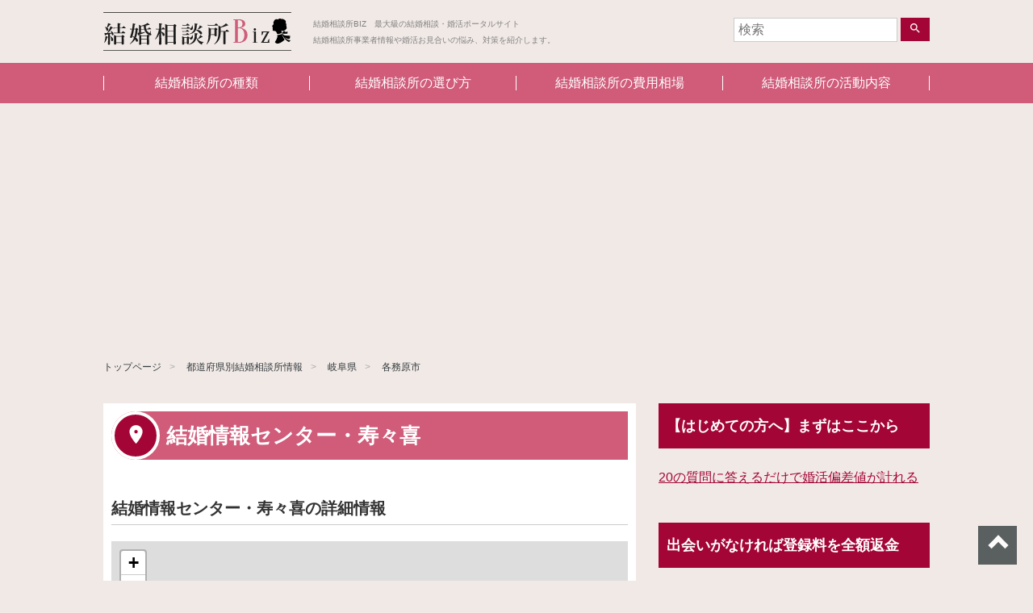

--- FILE ---
content_type: text/html; charset=UTF-8
request_url: https://marriage-biz.jp/service/%E7%B5%90%E5%A9%9A%E6%83%85%E5%A0%B1%E3%82%BB%E3%83%B3%E3%82%BF%E3%83%BC%E3%83%BB%E5%AF%BF%E3%80%85%E5%96%9C/
body_size: 7583
content:

<!DOCTYPE html>
<html lang="ja" >
<head>
<meta charset="UTF-8">
<meta name="viewport" content="width=device-width, initial-scale=1">

<!-- Google Tag Manager -->
<script>(function(w,d,s,l,i){w[l]=w[l]||[];w[l].push({'gtm.start':
new Date().getTime(),event:'gtm.js'});var f=d.getElementsByTagName(s)[0],
j=d.createElement(s),dl=l!='dataLayer'?'&l='+l:'';j.async=true;j.src=
'https://www.googletagmanager.com/gtm.js?id='+i+dl;f.parentNode.insertBefore(j,f);
})(window,document,'script','dataLayer','GTM-MJ7WDDR');</script>
<!-- End Google Tag Manager -->

<link href="https://fonts.googleapis.com/icon?family=Material+Icons" rel="stylesheet">
<link href="https://marriage-biz.jp/wp-content/themes/agmediaTemplate_child/css/layout.min.css" rel="stylesheet">

<script>(function(html){html.className = html.className.replace(/\bno-js\b/,'js')})(document.documentElement);</script>
<link rel='dns-prefetch' href='//s.w.org' />
<link rel="alternate" type="application/rss+xml" title="結婚相談所BIZ　最大級の結婚相談・婚活ポータルサイト &raquo; フィード" href="https://marriage-biz.jp/feed/" />
<link rel="alternate" type="application/rss+xml" title="結婚相談所BIZ　最大級の結婚相談・婚活ポータルサイト &raquo; コメントフィード" href="https://marriage-biz.jp/comments/feed/" />
<link rel="alternate" type="application/rss+xml" title="結婚相談所BIZ　最大級の結婚相談・婚活ポータルサイト &raquo; 結婚情報センター・寿々喜 のコメントのフィード" href="https://marriage-biz.jp/service/%e7%b5%90%e5%a9%9a%e6%83%85%e5%a0%b1%e3%82%bb%e3%83%b3%e3%82%bf%e3%83%bc%e3%83%bb%e5%af%bf%e3%80%85%e5%96%9c/feed/" />
<link rel='stylesheet' id='wp-block-library-css'  href='https://marriage-biz.jp/wp-includes/css/dist/block-library/style.min.css?ver=5.5.17' type='text/css' media='all' />
<link rel='stylesheet' id='toc-screen-css'  href='https://marriage-biz.jp/wp-content/plugins/table-of-contents-plus/screen.min.css?ver=2002' type='text/css' media='all' />
<link rel='stylesheet' id='wp-pagenavi-css'  href='https://marriage-biz.jp/wp-content/plugins/wp-pagenavi/pagenavi-css.css?ver=2.70' type='text/css' media='all' />
<link rel='stylesheet' id='wordpress-popular-posts-css-css'  href='https://marriage-biz.jp/wp-content/plugins/wordpress-popular-posts/assets/css/wpp.css?ver=5.2.4' type='text/css' media='all' />
<link rel='stylesheet' id='parent-style-css'  href='https://marriage-biz.jp/wp-content/themes/agmediaTemplate/style.css?ver=5.5.17' type='text/css' media='all' />
<link rel='stylesheet' id='child-style-css'  href='https://marriage-biz.jp/wp-content/themes/agmediaTemplate_child/style.css?ver=5.5.17' type='text/css' media='all' />
<link rel='stylesheet' id='twentyseventeen-style-css'  href='https://marriage-biz.jp/wp-content/themes/agmediaTemplate_child/style.css?ver=5.5.17' type='text/css' media='all' />
<link rel='stylesheet' id='ratecss-css'  href='https://marriage-biz.jp/wp-content/themes/agmediaTemplate/assets/css/star.min.css?ver=2.3.2' type='text/css' media='all' />
<link rel='stylesheet' id='rating-css-css'  href='https://marriage-biz.jp/wp-content/themes/agmediaTemplate/js/jqueryrating/jquery.rateyo.min.css?ver=2.2' type='text/css' media='all' />
<script type='text/javascript' src='https://marriage-biz.jp/wp-includes/js/jquery/jquery.js?ver=1.12.4-wp' id='jquery-core-js'></script>
<script type='application/json' id='wpp-json'>
{"sampling_active":0,"sampling_rate":100,"ajax_url":"https:\/\/marriage-biz.jp\/wp-json\/wordpress-popular-posts\/v1\/popular-posts","ID":3206,"token":"baa3d31eed","lang":0,"debug":0}
</script>
<script type='text/javascript' src='https://marriage-biz.jp/wp-content/plugins/wordpress-popular-posts/assets/js/wpp.min.js?ver=5.2.4' id='wpp-js-js'></script>
<script type='text/javascript' src='https://marriage-biz.jp/wp-content/themes/agmediaTemplate/js/jqueryrating/jquery.rateyo.min.js?ver=2.2' id='rating-js-js'></script>
<link rel="https://api.w.org/" href="https://marriage-biz.jp/wp-json/" /><link rel="EditURI" type="application/rsd+xml" title="RSD" href="https://marriage-biz.jp/xmlrpc.php?rsd" />
<link rel="wlwmanifest" type="application/wlwmanifest+xml" href="https://marriage-biz.jp/wp-includes/wlwmanifest.xml" /> 
<link rel='prev' title='岐阜仲人会' href='https://marriage-biz.jp/service/%e5%b2%90%e9%98%9c%e4%bb%b2%e4%ba%ba%e4%bc%9a/' />
<link rel='next' title='各務原市役所　結婚相談所' href='https://marriage-biz.jp/service/%e5%90%84%e5%8b%99%e5%8e%9f%e5%b8%82%e5%bd%b9%e6%89%80%e3%80%80%e7%b5%90%e5%a9%9a%e7%9b%b8%e8%ab%87%e6%89%80/' />
<meta name="generator" content="WordPress 5.5.17" />
<link rel='shortlink' href='https://marriage-biz.jp/?p=3206' />
<link rel="alternate" type="application/json+oembed" href="https://marriage-biz.jp/wp-json/oembed/1.0/embed?url=https%3A%2F%2Fmarriage-biz.jp%2Fservice%2F%25e7%25b5%2590%25e5%25a9%259a%25e6%2583%2585%25e5%25a0%25b1%25e3%2582%25bb%25e3%2583%25b3%25e3%2582%25bf%25e3%2583%25bc%25e3%2583%25bb%25e5%25af%25bf%25e3%2580%2585%25e5%2596%259c%2F" />
<link rel="alternate" type="text/xml+oembed" href="https://marriage-biz.jp/wp-json/oembed/1.0/embed?url=https%3A%2F%2Fmarriage-biz.jp%2Fservice%2F%25e7%25b5%2590%25e5%25a9%259a%25e6%2583%2585%25e5%25a0%25b1%25e3%2582%25bb%25e3%2583%25b3%25e3%2582%25bf%25e3%2583%25bc%25e3%2583%25bb%25e5%25af%25bf%25e3%2580%2585%25e5%2596%259c%2F&#038;format=xml" />
<style type="text/css">div#toc_container {width: 100%;}div#toc_container ul li {font-size: 100%;}</style><!-- Markup (JSON-LD) structured in schema.org ver.4.7.0 START -->
<script type="application/ld+json">
{
    "@context": "http://schema.org",
    "@type": "BreadcrumbList",
    "itemListElement": [
        {
            "@type": "ListItem",
            "position": 1,
            "item": {
                "@id": "https://marriage-biz.jp",
                "name": "結婚相談所BIZ　最大級の結婚相談・婚活ポータルサイト"
            }
        },
        {
            "@type": "ListItem",
            "position": 2,
            "item": {
                "@id": "https://marriage-biz.jp/service/",
                "name": "業者情報"
            }
        },
        {
            "@type": "ListItem",
            "position": 3,
            "item": {
                "@id": "https://marriage-biz.jp/service-cat/gifu/",
                "name": "岐阜県"
            }
        },
        {
            "@type": "ListItem",
            "position": 4,
            "item": {
                "@id": "https://marriage-biz.jp/service-cat/kakamigaharashi/",
                "name": "各務原市"
            }
        },
        {
            "@type": "ListItem",
            "position": 5,
            "item": {
                "@id": "https://marriage-biz.jp/service/%E7%B5%90%E5%A9%9A%E6%83%85%E5%A0%B1%E3%82%BB%E3%83%B3%E3%82%BF%E3%83%BC%E3%83%BB%E5%AF%BF%E3%80%85%E5%96%9C/",
                "name": "結婚情報センター・寿々喜"
            }
        }
    ]
}
</script>
<!-- Markup (JSON-LD) structured in schema.org END -->
<!-- この URL で利用できる AMP HTML バージョンはありません。 --><title>結婚情報センター・寿々喜 | 岐阜県各務原市の結婚相談所 | 結婚相談所BIZ　最大級の結婚相談・婚活ポータルサイト</title>
<meta name="description" content="岐阜県各務原市の結婚情報センター・寿々喜の紹介ページ。口コミ評判を確認できます。│結婚相談所BIZ　最大級の結婚相談・婚活ポータルサイト">
<meta name="keywords" content="岐阜県,各務原市,結婚情報センター・寿々喜,評判,口コミ,結婚相談所"></head>

<body class="service-template-default single single-service postid-3206 has-header-image has-sidebar colors-light">
<!-- Google Tag Manager (noscript) -->
<noscript><iframe src="https://www.googletagmanager.com/ns.html?id=GTM-MJ7WDDR"
height="0" width="0" style="display:none;visibility:hidden"></iframe></noscript>
<!-- End Google Tag Manager (noscript) -->

<header id="mainHeader">
  <div class="inner">

        <p class="h1"><a href="/"><img src="https://marriage-biz.jp/wp-content/themes/agmediaTemplate_child/images/logo.png" alt="結婚相談所BIZ　最大級の結婚相談・婚活ポータルサイト"></a></p>
    <p class="h2">結婚相談所BIZ　最大級の結婚相談・婚活ポータルサイト<br>結婚相談所事業者情報や婚活お見合いの悩み、対策を紹介します。</p>
    


    <div id="searchBox">
      

<form role="search" method="get" class="search-form" action="https://marriage-biz.jp/">
	<input type="search" id="search-form-69727adf96566" class="search-field" placeholder="検索" value="" name="s" />
	<button type="submit" class="search-submit"><span class="screen-reader-text"><i class="material-icons">search</i></span></button>
</form>
    </div>

    <a id="menuBtnCover">
     <span id="menuBtn">
      <span class="menu-trigger">
       <span></span>
       <span></span>
       <span></span>
      </span>
     </span>
     <span class="txt">MENU</span>
    </a>

  </div>
  <nav id="globalNav">
    <div class="menu-header-menu-container"><ul id="top-menu" class="menu"><li id="menu-item-286" class="menu-item menu-item-type-custom menu-item-object-custom menu-item-286"><a href="/contents/%E3%81%82%E3%81%AA%E3%81%9F%E3%81%AB%E3%83%94%E3%83%83%E3%82%BF%E3%83%AA%E3%81%AA%E7%B5%90%E5%A9%9A%E7%9B%B8%E8%AB%87%E6%89%80%E3%81%AF%E3%81%A9%E3%82%8C%EF%BC%81%EF%BC%9F%E7%B5%90%E5%A9%9A%E7%9B%B8/">結婚相談所の種類</a></li>
<li id="menu-item-287" class="menu-item menu-item-type-custom menu-item-object-custom menu-item-287"><a href="/contents/%E5%A9%9A%E6%B4%BB%E8%80%85%E5%BF%85%E8%A6%8B%EF%BC%81%E5%A4%B1%E6%95%97%E3%81%97%E3%81%AA%E3%81%84%E7%B5%90%E5%A9%9A%E7%9B%B8%E8%AB%87%E6%89%80%E3%81%AE%E9%81%B8%E3%81%B3%E6%96%B9%EF%BC%97%E9%81%B8/">結婚相談所の選び方</a></li>
<li id="menu-item-295" class="menu-item menu-item-type-custom menu-item-object-custom menu-item-295"><a href="/contents/%E7%B5%90%E5%A9%9A%E7%9B%B8%E8%AB%87%E6%89%80%E3%81%A7%E3%81%8B%E3%81%8B%E3%82%8B%E8%B2%BB%E7%94%A8%E5%88%A5%E7%9B%B8%E5%A0%B4%E3%82%92%E5%BE%B9%E5%BA%95%E8%AA%BF%E6%9F%BB%EF%BC%81/">結婚相談所の費用相場</a></li>
<li id="menu-item-1187" class="menu-item menu-item-type-custom menu-item-object-custom menu-item-1187"><a href="/contents/%E7%B5%90%E5%A9%9A%E7%9B%B8%E8%AB%87%E6%89%80%E3%81%AE%E6%B4%BB%E5%8B%95%E5%86%85%E5%AE%B9%E3%82%84%E5%88%A9%E7%94%A8%E8%80%85%E3%82%92%E8%A6%97%E3%81%84%E3%81%A6%E3%81%BF%E3%81%9F%EF%BC%81/">結婚相談所の活動内容</a></li>
</ul></div>  </nav>
</header>

<div id="container">

<main id="singleService">

<ul class="breadcrumb">
	<li><a href="https://marriage-biz.jp">トップページ</a></li>
	<li><a href="https://marriage-biz.jp/service/">都道府県別結婚相談所情報</a></li>

<li><a href="https://marriage-biz.jp/service-cat/gifu/">岐阜県</a></li>
<li><a href="https://marriage-biz.jp/service-cat/kakamigaharashi/">各務原市</a></li>

</ul> <!-- / .breadcrumb -->

	<div id="clmCover">
	<div id="leftClm">

<div class="leftClmInner">

<article>

<h1 class="serviceTtl"><span>結婚情報センター・寿々喜</span></h1>

	

		<div class="image_item">
				<!--end image_item--></div>


		<section class="infomation">
			<h2 class="informationTtl">結婚情報センター・寿々喜の詳細情報</h2>

						<div id="Ymap">
			</div> <!-- #Ymap -->
			<p class="txtR"><a href="https://maps.google.com/maps?q=35.387693,136.8212163" target="_blank">大きな地図で見る</a></p>
			
			<table class="details">

				<tr>
					<th><i class="material-icons">place</i>所在地</th>
					<td>
						<p>岐阜県各務原市大野町３丁目２４５</p>						<p>名古屋鉄道:高田橋駅:出口2:徒歩22分</p>						<p>名古屋鉄道:高田橋駅:出口1:徒歩22分</p>						<p>名古屋鉄道:新加納駅:出口:徒歩23分</p>					</td>
				</tr>

								<tr>
					<th><i class="material-icons">phone</i>電話番号</th>
					<td>058-382-6309</td>
				</tr>
				
				
				
								<tr>
					<th><i class="material-icons">desktop_windows</i> ホームページ</th>
					<td><a href="http://www.zenchuren.co.jp/" target="_blank">http://www.zenchuren.co.jp/</a> <i class="material-icons blank">open_in_new</i></td>
				</tr>
				
				
							</table> <!-- / .details -->

						<a class="call_action" href="tel:058-382-6309"><i class="material-icons">phone</i> <span>058-382-6309</span></a>
			
		</section> <!-- / .infomation -->

		

<aside class="comment_area">

	<div class="comment_form">
			<div id="respond" class="comment-respond">
		<h3 id="reply-title" class="comment-reply-title">クチコミを投稿する <small><a rel="nofollow" id="cancel-comment-reply-link" href="/service/%E7%B5%90%E5%A9%9A%E6%83%85%E5%A0%B1%E3%82%BB%E3%83%B3%E3%82%BF%E3%83%BC%E3%83%BB%E5%AF%BF%E3%80%85%E5%96%9C/#respond" style="display:none;">コメントをキャンセル</a></small></h3><form action="https://marriage-biz.jp/wp-comments-post.php" method="post" id="commentform" class="comment-form" novalidate><p>
            <input id="title" name="title" type="text" tabindex="1" placeholder="タイトル">
        </p><p class="inputCover"><input id="author" name="author" type="text" required value="" size="30" tabindex="2" placeholder="投稿者ニックネーム"/></p>
<div>
            <p>評価（任意の点数をクリック）</p>

						<ul class="check_rating">
						<li>
							<p>総合</p>
							<div>
							<span>
							<input type="radio" value="5" class="rating-input" id="rating-input-1-5" name="star_one" >
							<label for="rating-input-1-5" class="rating-star">5</label>
							</span>
							<span>
							<input type="radio" value="4" class="rating-input" id="rating-input-1-4" name="star_one">
							<label for="rating-input-1-4" class="rating-star">4</label>
							</span>
							<span>
							<input type="radio" value="3" class="rating-input" id="rating-input-1-3" name="star_one" checked>
							<label for="rating-input-1-3" class="rating-star">3</label>
							</span>
							<span>
							<input type="radio" value="2" class="rating-input" id="rating-input-1-2" name="star_one">
							<label for="rating-input-1-2" class="rating-star">2</label>
							</span>
							<span>
							<input type="radio" value="1" class="rating-input" id="rating-input-1-1" name="star_one">
							<label for="rating-input-1-1" class="rating-star">1</label>
							</span>
							</div>
						</li>
						<li>
							<p>サービス</p>
							<div>
								<span>
								<input type="radio" value="5" class="rating-input" id="rating-input-2-5" name="star_two">
								<label for="rating-input-2-5" class="rating-star">5</label>
								</span>
								<span>
								<input type="radio" value="4" class="rating-input" id="rating-input-2-4" name="star_two">
								<label for="rating-input-2-4" class="rating-star">4</label>
								</span>
								<span>
								<input type="radio" value="2" class="rating-input" id="rating-input-2-3" name="star_two" checked>
								<label for="rating-input-2-3" class="rating-star">3</label>
								</span>
								<span>
								<input type="radio" value="2" class="rating-input" id="rating-input-2-2" name="star_two">
								<label for="rating-input-2-2" class="rating-star">2</label>
								</span>
								<span>
								<input type="radio" value="1" class="rating-input" id="rating-input-2-1" name="star_two">
								<label for="rating-input-2-1" class="rating-star">1</label>
								</span>
							</div>
						</li>
						<li>
							<p>雰囲気</p>
							<div>
							<span>
								<input type="radio" value="5" class="rating-input" id="rating-input-3-5" name="star_three">
								<label for="rating-input-3-5" class="rating-star">5</label>
								</span>
								<span>
								<input type="radio" value="4" class="rating-input" id="rating-input-3-4" name="star_three">
								<label for="rating-input-3-4" class="rating-star">4</label>
								</span>
								<span>
								<input type="radio" value="3" class="rating-input" id="rating-input-3-3" name="star_three" checked>
								<label for="rating-input-3-3" class="rating-star">3</label>
								</span>
								<span>
								<input type="radio" value="2" class="rating-input" id="rating-input-3-2" name="star_three">
								<label for="rating-input-3-2" class="rating-star">2</label>
								</span>
								<span>
								<input type="radio" value="1" class="rating-input" id="rating-input-3-1" name="star_three">
								<label for="rating-input-3-1" class="rating-star">1</label>
								</span>
							</div>
						</li>
						<li>
							<p>コストパフォーマンス</p>
							<div class="rating flexy">
							<span>
								<input type="radio" value="5" class="rating-input" id="rating-input-4-5" name="star_four">
								<label for="rating-input-4-5" class="rating-star">5</label>
								</span>
								<span>
								<input type="radio" value="4" class="rating-input" id="rating-input-4-4" name="star_four">
								<label for="rating-input-4-4" class="rating-star">4</label>
								</span>
								<span>
								<input type="radio" value="3" class="rating-input" id="rating-input-4-3" name="star_four" checked>
								<label for="rating-input-4-3" class="rating-star">3</label>
								</span>
								<span>
								<input type="radio" value="2" class="rating-input" id="rating-input-4-2" name="star_four">
								<label for="rating-input-4-2" class="rating-star">2</label>
								</span>
								<span>
								<input type="radio" value="1" class="rating-input" id="rating-input-4-1" name="star_four">
								<label for="rating-input-4-1" class="rating-star">1</label>
								</span>
							</div>
						</li>
						<li>
							<p>アクセス</p>
							<div>
							<span>
								<input type="radio" value="5" class="rating-input" id="rating-input-5-5" name="star_five">
								<label for="rating-input-5-5" class="rating-star">5</label>
								</span>
								<span>
								<input type="radio" value="4" class="rating-input" id="rating-input-5-4" name="star_five">
								<label for="rating-input-5-4" class="rating-star">4</label>
								</span>
								<span>
								<input type="radio" value="3" class="rating-input" id="rating-input-5-3" name="star_five" checked>
								<label for="rating-input-5-3" class="rating-star">3</label>
								</span>
								<span>
								<input type="radio" value="2" class="rating-input" id="rating-input-5-2" name="star_five">
								<label for="rating-input-5-2" class="rating-star">2</label>
								</span>
								<span>
								<input type="radio" value="1" class="rating-input" id="rating-input-5-1" name="star_five">
								<label for="rating-input-5-1" class="rating-star">1</label>
								</span>
							</div>
						</li>
						</ul><div>
				<p><label for="comment">クチコミ</label></p>
				<textarea id="comment" name="comment" aria-required="true" tabindex="3"></textarea>
				</div><p class="form-submit"><button name="submit" type="submit" id="submit" class="submit" value="コメントを送信" tabindex="4">送 信</button> <input type='hidden' name='comment_post_ID' value='3206' id='comment_post_ID' />
<input type='hidden' name='comment_parent' id='comment_parent' value='0' />
</p></form>	</div><!-- #respond -->
	</div>
</aside>

		
<p class="backBtnCover"><a href="#" class="backBtn">戻る</a></p>
</article>

<!--end leftClmInner--></div>
<!--end leftClm--></div>

<div id="rightClm">


<aside>
	<section id="text-5" class="widget widget_text"><h2 class="widget-title">【はじめての方へ】まずはここから</h2>			<div class="textwidget"><p><a href="https://t.felmat.net/fmcl?ak=U20375.1.C43254W.C358051" target="_blank" rel="nofollow noopener noreferrer">20の質問に答えるだけで婚活偏差値が計れる</a><img loading="lazy" style="border: none;" src="https://t.felmat.net/fmimp/U20375.C43254W.C358051" alt="" width="1" height="1" /></p>
</div>
		</section><section id="text-4" class="widget widget_text"><h2 class="widget-title">出会いがなければ登録料を全額返金</h2>			<div class="textwidget"><p>資料請求はこちらから<br />
<a href="https://t.felmat.net/fmcl?ak=L20406.1.J43199Y.C358051" target="_blank" rel="nofollow noopener noreferrer"><img loading="lazy" src="https://t.felmat.net/fmimg/L20406.J43199Y.C358051" alt="" width="300" height="250" border="0" /></a></p>
</div>
		</section><section id="custom_html-2" class="widget_text widget widget_custom_html"><h2 class="widget-title">1分で一括見積比較</h2><div class="textwidget custom-html-widget"><a href="https://px.a8.net/svt/ejp?a8mat=2TPISL+4QAT42+39GM+669JL" target="_blank" rel="nofollow noopener noreferrer">
<img border="0" width="300" height="250" alt="" src="https://www23.a8.net/svt/bgt?aid=170831973286&wid=039&eno=01&mid=s00000015223001037000&mc=1"></a>
<img border="0" width="1" height="1" src="https://www12.a8.net/0.gif?a8mat=2TPISL+4QAT42+39GM+669JL" alt=""></div></section><section id="text-3" class="widget widget_text"><h2 class="widget-title">おすすめ業者ピックアップ</h2>			<div class="textwidget"><br>
<b><a href="http://www.ellegance.jp/">結婚相談所 北九州・山口・福岡「エレガンス」</a></b>
<br><br>
<a href="http://jbi-fm.com/">結婚相談所 婚活 大阪・梅田/京都/神戸 |【JBi】</a><br><br>
<a href="http://www.office-roux.com/">東京の司会派遣・MC派遣なら実績多数のオフィスルゥ</a><br><br>
<a href="http://laviebelle-osaka.com/">結婚相談所 大阪 堺 婚活  ｜ラヴィベル</a><br><br>
<a href="http://www.marriage-chance.com/">大阪で結婚相談所を探すなら評判の全国仲人連合会大阪地区本部</a><br><br></div>
		</section><section id="text-2" class="widget widget_text"><h2 class="widget-title">スポンサード広告</h2>			<div class="textwidget"><script async src="//pagead2.googlesyndication.com/pagead/js/adsbygoogle.js"></script>
<!-- 結婚相談所 -->
<ins class="adsbygoogle"
     style="display:block"
     data-ad-client="ca-pub-9902756053368222"
     data-ad-slot="9832263157"
     data-ad-format="auto"></ins>
<script>
(adsbygoogle = window.adsbygoogle || []).push({});
</script></div>
		</section></aside><!-- #secondary -->
<!--end rightClm--></div>
<!--end clmCover--></div>

<script type="application/ld+json">
{
  "@context":"http://schema.org",
  "@type":"LocalBusiness",
  "name":"結婚情報センター・寿々喜",
	"description":"岐阜県各務原市の結婚相談所の紹介ページ。口コミ評判を確認できます。",
	  "url":"http://www.zenchuren.co.jp/",
		  "address":{
    "@type":"PostalAddress",
    "addressLocality":"各務原市",
    "addressRegion":"岐阜県",
    "addressCountry":"日本"
  },
  "geo":{
    "@type":"GeoCoordinates",
    "latitude":35.387693,
    "longitude":136.8212163  }
}
</script>


<script src="https://unpkg.com/leaflet@1.0.1/dist/leaflet.js"></script>
<link href="https://unpkg.com/leaflet@1.0.1/dist/leaflet.css" rel="stylesheet"/>

<script>
OSM();

function OSM(){
	var element = document.getElementById('Ymap');

	// Height has to be set. You can do this in CSS too.
	// element.style = 'height:300px;';

	// Create Leaflet map on map element.
	var map = L.map(element);

	// Add OSM tile leayer to the Leaflet map.
	L.tileLayer('http://{s}.tile.osm.org/{z}/{x}/{y}.png', {
			attribution: '&copy; <a href="http://osm.org/copyright">OpenStreetMap</a> contributors'
	}).addTo(map);

	// Target's GPS coordinates.
	var target = L.latLng('35.387693', '136.8212163');

	// Set map's center to target with zoom 14.
	map.setView(target, 15);

	// Place a marker on the same location.
	L.marker(target).addTo(map);	
}

</script>


</main>


		</div><!-- #container -->

		<footer id="mainFooter">

			<nav class="footer_menu"><ul id="menu-footer-menu" class="menu"><li id="menu-item-4688" class="menu-item menu-item-type-custom menu-item-object-custom menu-item-4688"><a href="/">トップページ</a></li>
<li id="menu-item-4692" class="menu-item menu-item-type-custom menu-item-object-custom menu-item-4692"><a href="/glossary/">用語集</a></li>
<li id="menu-item-4698" class="menu-item menu-item-type-post_type menu-item-object-page menu-item-4698"><a href="https://marriage-biz.jp/privacy/">プライバシーポリシー</a></li>
</ul></nav>
			<div class="inner">
				<div class="top_page">
					<a href="#mainHeader" id="top_page" class="ij">ページトップへ</a>
				</div>

				<div class="footer_copyright">
					<a href="https://marriage-biz.jp"><img src="https://marriage-biz.jp/wp-content/themes/agmediaTemplate_child/images/logo.png" alt=""></a>
					<p>Copyright &copy; 結婚相談所BIZ　最大級の結婚相談・婚活ポータルサイト All rights reserved.</p>

					
				</div> <!-- / .footer_copyright -->

			<!-- .inner --></div>
		<!-- #mainFooter --></footer>


<script type="text/javascript" src="https://marriage-biz.jp/wp-content/themes/agmediaTemplate/js/jquery.min.js"></script>
<script type="text/javascript" src="https://marriage-biz.jp/wp-content/themes/agmediaTemplate/js/jquery-ui.min.js"></script>
<script type="text/javascript" src="https://marriage-biz.jp/wp-content/themes/agmediaTemplate/js/jquery.easing-1.3.pack.js"></script>

<script type='text/javascript' id='toc-front-js-extra'>
/* <![CDATA[ */
var tocplus = {"smooth_scroll":"1","visibility_show":"\u8868\u793a","visibility_hide":"\u975e\u8868\u793a","width":"100%","smooth_scroll_offset":"60"};
/* ]]> */
</script>
<script type='text/javascript' src='https://marriage-biz.jp/wp-content/plugins/table-of-contents-plus/front.min.js?ver=2002' id='toc-front-js'></script>
<script type='text/javascript' src='https://marriage-biz.jp/wp-includes/js/comment-reply.min.js?ver=5.5.17' id='comment-reply-js'></script>
<script type='text/javascript' src='https://marriage-biz.jp/wp-content/themes/agmediaTemplate/assets/js/rate.min.js?ver=2.3.2' id='ratejs-js'></script>
<script type='text/javascript' src='https://marriage-biz.jp/wp-content/themes/agmediaTemplate/assets/js/star.js?ver=1.0.0' id='starjs-js'></script>
<script type='text/javascript' src='https://marriage-biz.jp/wp-includes/js/wp-embed.min.js?ver=5.5.17' id='wp-embed-js'></script>

<script type="text/javascript" src="https://marriage-biz.jp/wp-content/themes/agmediaTemplate/js/core.min.js"></script>


</body>
</html>


--- FILE ---
content_type: text/html; charset=utf-8
request_url: https://www.google.com/recaptcha/api2/aframe
body_size: 250
content:
<!DOCTYPE HTML><html><head><meta http-equiv="content-type" content="text/html; charset=UTF-8"></head><body><script nonce="vvGWDwY2-BRsOQ0MKY3r-Q">/** Anti-fraud and anti-abuse applications only. See google.com/recaptcha */ try{var clients={'sodar':'https://pagead2.googlesyndication.com/pagead/sodar?'};window.addEventListener("message",function(a){try{if(a.source===window.parent){var b=JSON.parse(a.data);var c=clients[b['id']];if(c){var d=document.createElement('img');d.src=c+b['params']+'&rc='+(localStorage.getItem("rc::a")?sessionStorage.getItem("rc::b"):"");window.document.body.appendChild(d);sessionStorage.setItem("rc::e",parseInt(sessionStorage.getItem("rc::e")||0)+1);localStorage.setItem("rc::h",'1769110242810');}}}catch(b){}});window.parent.postMessage("_grecaptcha_ready", "*");}catch(b){}</script></body></html>